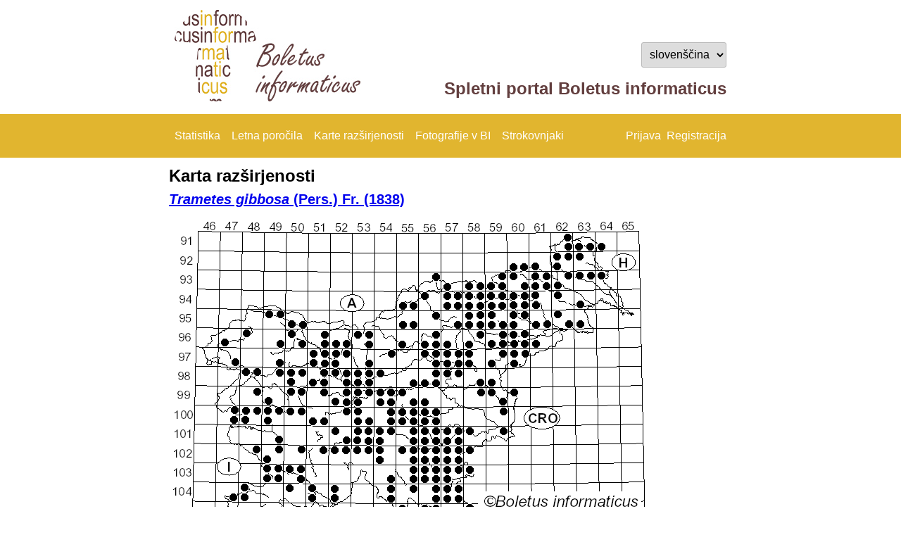

--- FILE ---
content_type: text/html; charset=utf-8
request_url: https://boletusinformaticus.si/sre_karta.aspx?idorg=ae62f76b-d420-4ca3-82f3-47ffbbae397a
body_size: 21517
content:


<!DOCTYPE html>

<html style="width:100%;padding:0px 0px 0px 0px; margin: 0px 0px 0px 0px;overflow-y:visible;" lang="sl">
<head><title>
	Boletus informaticus
</title><link rel="stylesheet" href="stili.css?v4=v4" /><link rel="Shortcut Icon" href="/slike/bi_icon32.png" />
    <script src="Scripts/jquery-3.1.1.js"></script>
    

    <script type="text/javascript">
        function DisableEnterPostback(event) {
            var target = event.target || event.srcElement;
            if (target.nodeName.toLowerCase() == "input" && target.getAttribute("type").toLowerCase() == "submit") { return true; };
            if (target.nodeName.toLowerCase() == "textarea") { return true; };
            return (event.keyCode != 13);
        }

        function m_alert(s) {
            if (s == null) return;
            if (s == "") return;
            document.getElementById("d_alert").style.display = "block";
            document.getElementById("d_alert_message").innerHTML = s;
        }

        var confirm_interval_id;
        function m_confirm(e, s, a) {
            document.getElementById("d_confirm").style.display = "block";
            document.getElementById("d_confirm_message").innerHTML = s;
            confirm_interval_id = window.setInterval(function () {
                var dr = document.getElementById("d_confirm_ret");
                if (dr == null) { return; };
                if (dr.value == "1") {
                    window.clearInterval(confirm_interval_id);
                    dr.value = "";
                    var aa = "m_confirm";
                    if (a != null) aa = aa.concat("|", a.substring(a.lastIndexOf("_")+1));
                    __doPostBack(e, aa);
                    return true;
                };
                if (dr.value == "0") {
                    window.clearInterval(confirm_interval_id);
                    dr.value = "";
                    return false;
                };
            }, 100);
        }
    </script>
</head>
<body style="width:100%;padding:0px 0px 0px 0px; margin: 0px 0px 0px 0px; overflow-y: auto; z-index:1800;">
    <form method="post" action="./sre_karta.aspx?idorg=ae62f76b-d420-4ca3-82f3-47ffbbae397a" onsubmit="javascript:return WebForm_OnSubmit();" id="formMain" autocomplete="off" style="padding:0px 0px 0px 0px; margin: 0px 0px 0px 0px;width:100%;overflow-y:visible;">
<div class="aspNetHidden">
<input type="hidden" name="__EVENTTARGET" id="__EVENTTARGET" value="" />
<input type="hidden" name="__EVENTARGUMENT" id="__EVENTARGUMENT" value="" />
<input type="hidden" name="__LASTFOCUS" id="__LASTFOCUS" value="" />
<input type="hidden" name="__VIEWSTATE" id="__VIEWSTATE" value="RxPIN0Wt7P1ipJj063xOFhK5r0qyfJld/bHM5YuWWe2RE1FA7BbBxYvQQ3/SYWbSmEiNOAKLEzMDJOXsuzYRiYPqfavX1USMN+oH8BuUyF9g1KJ82Hz2FKyujDz6VddOxGIa0Z7dzWDe9II4emfCHR6a/dxPin7dcaZns/3P+konR2C7Z6ee6B9qXFu0nNmZVOZdaJ4OvqvGW9EpNvh+ZrL6gPV+5DX7ChFmk9H3gjUPHIkjNNJuCrFQx6W9QkIMWsStVvKklv1fDON44HPNzf2wzN4MZjT7DVeB/PjUF2E4y3O0+7+sEyTc4z/xwD8hEasvW6rQhJ+Zp+Yd21vGImMD2S7HoMeFjH+rNpevtvlIGeWqNQ3/RWREzQLabf49TZPTjJXsrklHUpowqfXOTyYxMPIAF63fygRV7XfmnYWitr/IQqoYUOnfwsrzAOma2JSl5atTvX6yuc2mjFcuF73MBb4CiKIo8II4+WxGDNhTj3guKpHbfQ3FLGo5wawfK10RAv+sn8QQz6K0fZqPAuPcbWr6aeSO8n2mabXvpQc/[base64]/JqrXHg61vgxZcYJmLOF7Fcn5kOZrmDb9BvvSg67DgbhpsS6I7CG6sWInsdAQzsQ0/Jsv79gxVcs3U5iPOatiBdvRBBjxkkapjbkGwaSj2VpUp2cs4YBZG0pwUrdj9qP9SKjs5M4F694DZdN3HXdzSpTTh7cNyPsypTid92+BpLBekqtoF5DO3wj4ko7FObOlNSoPCPg0OrBIw2R/zts4il5HDHZcxcW1fRo9r/[base64]/eE/gtyocRFm7Q59CIO9c2xxUK614L2O3M/NLCRVKIOPeXqa2SqPN9vwlz8MoNyCKsuWPxvv5bI1z3Q2Xv360vSdCpasCDtro+ytoB2R2P6lios4T7OGeUlmGBLA+kIrZ8e5un+mKmzNw4U6I7jorduxzDm1YWJb96FSsQz6xRVuNZevP4Xo66KCHKwRLmE5N12+HNiIH9cA2JkpoNec1v/VaUVdycVvjJcuL+7ghHjIcB590R4vskTBoUwiOO/[base64]/QMXOt2amxpPNEtp24GoFudl4EdRVD6YpSYkX8xPTslnFrEtkmDYVaV+RCT6vvl8T/SSpCJPfUzgYCT/5T0uy3ae3zohlZesdzjxKT/cMu86VBT92p1TRKn849nyN/PWVk1Ly8Z6Noi0qsj0+n8YZZXW/WVEWD+Pg3inOzL/[base64]/crE6AEfXxZnbil5DY/H1FkROFctoR4vw+UajD+NMFIHzvwdfabhcyVe0IRwH29z8L0I3r2zQEYhY8W3yAVOP6VdnaZ5VPsUSSfpijuy1gsrKPhzSBoSkpXJG6dY96sHN/1pSDJLQJQ/GN3E+sqMHJ5ALlD9ea6T8U0s50sHvpD2wl5V8hGHGsphcmNq2p3NIlWGYflSfkLNq3h2ev+7/ge3eLDMPqjek3pm9Jlf3j/Udt6DjxUkwK4rRwaU4Hvt2dJy/KiFRU+8wWnUUe2upOj3IfuroRzJziJRgFauORjdqQpFM/aUSaRPZ9pvefvsW1cWDCSGXm4a+AOfo6Es0yqbQS/PyxiB6Wkg5AwjRjVc99MBIHINEj6l23STSp0Woy2PFmsddprI2Mv0jXilSKRK1eRaHqzx9QQ+6bSSIvV9byq9PxdTYWuzaKwbZG1m9umqtY5yKAZ7PFRO40rQXeDeYjf+unWh2Jk8WC4YfdbPzQ3LcyxY4KHYHiHe/R2nNcaiCiV1+DQLEVekyA3/E3rrI7xvP9X7+qfXVfiYNLy5UJOjWy8ZJZh4Ko6FIyP8lzxihGbjUFi0YyNj+IrnRb4d1j4JwS5IEZ/dmZtry1J7bScvy6/xLFhjI0VNp/gtqtyH/olLJzCzH3yqJEyssTj20AHDg1nDXOQqVykb2+yWOwwgNRmEJWqZwIBlwbFYm8gxpnaw0ixsJpWJPlriz9TnsApWGvXPLEae1mN270h9T/f+tSUtBK5JshtIxItOslqddYms6D6/zUVB5D6DRVa57wYtg4NDTpb8fbAAPukE3KOfiFviZzd0ujkFx83iDxOVhrTMjcv0PFlktQg9LJM3fdl8Ke40tKY5Q7o/kLY5WZHcUuz8ZOj9PDuItZF9y/+QgL7rMGDzen3ejWGdoWfyUBaV75G9wtpjeXBCH5r+tJdqjAJkGeyLYOcSVWAkoBqPuLKnMiZekrb1gHybTep/crlmdpLsFRdWUBtDBlNiGNiHepGHhs3mPcq/YxPEW0PkDoKI/[base64]/ZsDfrmFj/f16/YVmhYe8m8OxrE7jzjI7XbtXdiVIY826A5pd1HmxxTNHKEER+23AzuO8qrxSq1YAQ3HbFhPf5H0axoeYuSPvkwqvwROxpoRYA3EOR2O7verz485P35ew6chm05x5xSRdgbZDYVRo3+YOSIemgOFKF8urTmu462rxxPAbBVax6c6O16YXQ9195AUtmVFmfTPk9u/DJmk6RiQQdUsge/pYZo8jNB8VUpndQv6QrsTPz6AjLUuGZyahvO1UYB5u45yB63yL3TUbn2SilBKVJhGJtDLBXNl7mWo4tjpr0AmKCuRuSf1iG9tfhFrvFcxRd2LZyPWmw3GaGG2bLjKltThwTwQcXzvf7Mi3o08oviyGdg2KnLERFZo87YJnKjx9FIxuuglHxS7lrj6dv9sScjf/eiaPnNTj0RhS+4tLIwLnnPum5p/1Jfsysy25RXJm+7gQm1L/5rBAtYrVjK9dbfLrz7fhUOqwj9nDID4RRl3UAmcPG4njkWy3a6BeXJdfVL81z7cWJTnEQRJm6SQIo0M14drA+ACGPJObcneif+6Z7hIAznNvfZS/M0L8BqfWR/VfYMjq4Vk0tFoanooQs1q7jWxvjlS24ThEI7f1ovqBxndpzqKLg4RTqTMdwsUpyZi4AuxJ+B91/Q2+M8xwor15wOOuFibquB2EwlZN2DIEvg3hlYc1eBrS2vCFyt3duiJBCo4kx3Izdm3xVqu4qIVkt9/BdMj6qZp0Cln6XrR/CrFUdGPj2Gp6/9vuH7upHWNkzgG0tIxqrA365fWDVpo9ynF7pvQFRthZ9lh3jgAUeUR0l4hfSOBRHzcI17ShDPvKDfm+69B1pGkMTifR1kQwhCM3624waTMxAFLkASS7Zv3nPEayVO4KJVUoNV/4Gpq8Wu3SpFaAy43kDGoCAXQSR1cPuxx1oPTocKHnRnJbWzknpxIUgQ4zf11h9tabUBILgydT5LXeilwMd8L5BxVmI+mlAgGQBSriRoC04suGeU7jCerAYbcw7FGuEkNISvdDkWSkusVakkf9OM49aNH5awAXqZEGW7y7dVcyFsJ/0cBfjwm2z+1uxAkd/ex/F59S2/T/ervDW6MLZlyTL//q0PHvP2672BY6hbPT2vubnclS9FldS/7IITL3hLXRRqPHM5CQBQ+5EuNH5Fw2YGif+pMk5iJp2qx4xdGuleUbgwlKF4Mmu6fPgaJr5XDFdxbuatppur8NSS6X7gUyK6AbfLfhQf7JdVROCSbu6VY0LntHDdJy6mSoaaYh+w+92a9zTcR8iv+oXcGAp/I0A8nnG6iNFRDXAJz42Z70MfOnEBbJt0KkP4r5Ei65a4H7gfLz0rYm8VAGNCJdvefymEAxrJk+ZikodYX72hoH3i7BVwCelLS2tnYwZDainllKCzaEWeV0w8sHDYK1fBjFgiGpqh+osAP400lJflRbtjqV" />
</div>

<script type="text/javascript">
//<![CDATA[
var theForm = document.forms['formMain'];
if (!theForm) {
    theForm = document.formMain;
}
function __doPostBack(eventTarget, eventArgument) {
    if (!theForm.onsubmit || (theForm.onsubmit() != false)) {
        theForm.__EVENTTARGET.value = eventTarget;
        theForm.__EVENTARGUMENT.value = eventArgument;
        theForm.submit();
    }
}
//]]>
</script>


<script src="/WebResource.axd?d=pynGkmcFUV13He1Qd6_TZEPJLeDUGmsrBs1Gh0fViznDkW6Yse_MlpI-y88L3LxgDAJfdLp4CFe86zMW5DOKJw2&amp;t=638901598312636832" type="text/javascript"></script>

<script type="text/javascript">window.jezik_decsep = ",";</script>
<script src="/ScriptResource.axd?d=nv7asgRUU0tRmHNR2D6t1NGL6A1cp-j8oeja7CVof-BjLGPxxpbL7Yxxap1vgOcQnJ_zCBhJud1GhbevnIqPr5csa9SuE3cOFSPSd1dqsOUh24RdeTEEP5xVuc0Xllv-55h6K0EtAOE3FUzjCKqIFw2&amp;t=40d12516" type="text/javascript"></script>
<script src="/ScriptResource.axd?d=NJmAwtEo3Ipnlaxl6CMhvvI2xZ1ag_n1kTTNlBLN_KO-_y1d76HRF2TrcdIgXU2APDChs3LY0HTRy6p6h1qPYfmbqAXPGgpecrgS8I7VHx0ODPa7r8wH1QH6DRn8DYb_qr4xxO3oAS864la7zvGpk__csu6opRQdN6v14DMPcTw1&amp;t=345ad968" type="text/javascript"></script>
<script src="/ScriptResource.axd?d=dwY9oWetJoJoVpgL6Zq8OKezz8BzgXNXX2bhtXybTxJyqccgSl3P-f3aS24feDeFF4IGqO30ooep0RmJojUDFfYSpxtY1oq3oR6pI8klQgLKlUPQmLCN8b2XUfe2CNpAZKNE07r5cerZiGksqOW9gmBGkAmDe2JoUxrqrsPSfhQ1&amp;t=345ad968" type="text/javascript"></script>
<script src="Scripts/jquery-3.5.1.min.js" type="text/javascript"></script>
<script src="/ScriptResource.axd?d=Xz2vUBiw-iW_eTyhK3lS4Qrlbv96t-vxSx5RsHPPOvIhCY7eDkhyWaLH3TrZj5bmf3Tb03LFDvO9PnvnkptgaLshlD812emuki7CsnSGCYN1vs869XHZaRkQpcRwJwKErg9fSx-E5x686j8csxuBORuhbWWOWo2bezvw6ktvUTU1&amp;t=345ad968" type="text/javascript"></script>
<script type="text/javascript">
//<![CDATA[
function WebForm_OnSubmit() {
if (typeof(ValidatorOnSubmit) == "function" && ValidatorOnSubmit() == false) return false;
return true;
}
//]]>
</script>

<div class="aspNetHidden">

	<input type="hidden" name="__VIEWSTATEGENERATOR" id="__VIEWSTATEGENERATOR" value="E46E61AC" />
	<input type="hidden" name="__SCROLLPOSITIONX" id="__SCROLLPOSITIONX" value="0" />
	<input type="hidden" name="__SCROLLPOSITIONY" id="__SCROLLPOSITIONY" value="0" />
	<input type="hidden" name="__EVENTVALIDATION" id="__EVENTVALIDATION" value="[base64]/3iG7VEfkc6qtaQoWGhDDB6lTWOd/Y5rRga3yry4tVF3lqu2g/5ajM5768GNHqJ2rlCBR7K+uqt8uWGTyE5FSqs1z4kSKydecry+0080TXwkMedDBLKWz99gdQGnPG662EiU9wzwQ9keUO5eLBXZTXlLFBZMinA1u6wndYBiVHFC+OBjaFASejsKwOeI44mgyX5XbcDBhDchaeOAd7q2WXW1RCue8OOa8oKejmgX/R/0GMfHJlrnfOQlELB2VtxA86Px57UpvxppVkLlIrOeKBmXMw9SgblGMrFmPdpzcRQ8glSKK7eeYNH0HCa3RI+c0+VYfox28S3yiF570ivlnXkME9EvfkgSbzbKl83KutkZ+gM12i3cBGrx0FzU+PhdeB+ug2WBO7ax14FZYWhe6/wGhnPVLhUPrOeDNbP200taJamcx6ZQ9nJM+OmWNU0p+lK/[base64]/[base64]/JuGZxO2HxGPm2cqxovNLV+iTNjPrzuDwO9G9OLI4fi+/JQe2DmGhEwsez0wDL+rRMpI0OUvw4n40Wu+bHWBL59xabWgeAHDHUCTkq/tLEzGjf3zGvaAdW4onwbAveJ+ezCxTrasiChoSvLOzh7t0VE5rZC/DmQe/vJNuTikT98GSU08hC4GQ7WZTlGeWJKKM8p/wBuMnhJknYr5h9p4LnsDbn7x1Pb9IHmZB8uPT/gTm4RSnY1ORAPL5kvBLIGxQAgErKWznsv/uBBQsk7lUJXi9oWqFJ3MlzzzfmHMu1Yq84+gTO7g10ggWOn5l9bXoVHFqa3cSCMqWetSjMC4oVCqFWosGiqiiamca4cDOvbOPnnlSgHlu6iCJoCZOM+Z04M+NwhMAg1+/HFpaWP01PnXdqtXg6BO5pmM7VjehCyd5rk3WwpZ4tHLNMuqtVbWjTma0YwCYmi7yEbe5p7tXO6XQ4c1Y1SINDseyPXMLkXLDfuCUYY6EUv27f4iKjqkenQGpRsn9voqjf1nMD5XKVpocx4ULgBoBW1yI8nGc21BhLoCUrzvs/HkYhX7WavkNCG4IfGRR9Dx98f70TvhFGCuhqlSZhocWF20PpSH5qg9K2J04EaNfgv1BN99X9WsQ6BwflRBXGDns3L5puJ5T5G7UZyx/4zbmw+Ei6CVWxE1JZKVGOQPnUQQT58mNzAuG+7raRsTHlVz31m4d4I6itMgotqL6bHJ68zGKHgM1sVjKLxv6+oqRXDuHRrLxs9JUruHN7Nde9SVS+gxRbMhUwchllyYJFZDXkE4rjt3I9Zm1NeUiRZvx6ihGU32Dq1GrF9W74FqW5xFti9inO9qqCq/Ovt3x2pfHZHzWDp0QiplyVvG9K2ekBIVeP00SxaHIlc6IsJGQOMzlCl8sFhTl0UTY14WtgQnfICqic+byn85CJBNpp8IkUnHpTt92688gAAQaOuCrnrzkAAgu5sqh2RILuuniznA6qoAMPBl9M+a/UrKYp+8nIbf5e0g5rzX8//+mm4BZ4n1tWmARYMk+acC+l9wUoQF2kqxIr8TkvoCilUGVSx2s2rv3rxc/0piEfNcv67TsGBqgdayZxnJVz/U4mzMm0O4/jVovqvuatKbetm58UT3d3HJQB5/oFpfJIwWi87yzbsxtr/t0mwucrh2hVUkpy/s+kXwkA8dfVd6XZ6RgVQfXUSJRyAFFswf1blWgICGlP/Y8kDizKjQFKY7d0/0k/Vy/cYWX8HiLSOY/MXDj0X9aMW1ODFBU/AO4RnnMwtvFF/hDW2kKuQLTW7MdLWOrCrhMdbLLFMz13zs1SMzrokZ2+jRG69AS9LzMI0c+bE/gx6bfk7o2NKT6GwycalF+tdz1kkxpYH+r05Au6mD0x4GJuh8J5sDoHoSlLCcHToMQmcvAEffFH9VCLHgNMsQ/[base64]/8xtBTTxxUKncvI1rwI/PpTKv+CxN3t+cs1vFqQrKk9nVuAlsUgAo9l8znRZBTCJw56OWNgQeDCGowjL6kIRemRcCBx0c/ysnPuudV+n8h+vsQ15kU9o9bq5+xuMzT2+qbAgTM5/FeHrQCWgOQSlHP4n2hdlr2Q2+twCfTE7rHlmb1J07sEwG3M/IHgg/lGjyGEzLB/VLPmJmIQvwGsi0BgGIKGLwm8u4nDRVL5yt4kyoeSsmw8Bg2lmWkfqloTB5vJfBYPrNzv0CXb+9d5GIjdAwZTmKnfoOUj0EyGq5lIFscIdS0sLw/Gp8BbIZ7/v3y98bSDURIRABd0qDjqNERCH/+BF5FZCkNnz8WchYW308SfC3lZ3z2wkymHBGV9qwU33kOgsJv697yjwmJJOeQJO38PUU5tsL/jBszNgHwpyUyBgnTFA9cUQ6FuevXmBLiaKKizujlXRMc6VwIUWOix/FGvwnV62HTvVVhwsbYU9IodHt+l0dzOLRCMr1Ijz7WmrlimzizOZFojm0cCEG6R62WQk18EwvQzpsb2SoUHnRK59OR2zhOI3SIwcHa4Mhg9LpZf1NraMfvXegIFr9lZk1Qu2rU4d/r90MKf0rQo6msr776rdc7qmYF1rgaDgnjAvPmnwBXEGrtIaqCcorQSyvCG/lMgR/Hwee0/CylE+IstIxlQaTX8RXwvYu5D/eqGodG0T5UvVAH9E2JDxXQHTaLNK1/eccO7k6/ps1DmMrR2/d1mrfSjo8ZMiWqywVJnxEC0+utDDLR2xVdQiRMlwN0bamt+Lw0vKh4aoceuMNyVG7L9RTDT6VpMFOIYz78eD8Wo2804zjW0GFHfQV4IJIV1296lnwpdSCL+6yopMWEkax8i88Q2XnB+bGU2cjHCN29kWE03Mf+k7gcFSLd/fep2rAgJVlKXHBHX4372crS9H+OSwM9Buu9et4i7qdlfWCvxaBTKCsFDIb+tgWbh9dVWdmizT1gfNXIyJOrrZEVrPE4J9WrniI7zGh8QeTf6dD4DFwPRtVa8jv1t5tml+jQPhUIe//pUA7vZqOhXECU38/mOyaaO1lOyVmLjbF6Gizo8f38Dq9wKcm+ViYh1MQPG7XbG4H83pvghfrJvjj9jcN+i7wPvuBDXoXI4sCB8OWD5QMfSvT48svC/PmQoqE/woyMuuKv4ylUU2ae1a48siEzrmdxqiQCU9TU/aBz/f1M3vFbXsQHgER9mzZAkL8WIki5LGYr7uHE3o20g+75RVGOwgiFrcXR+rW5E8mpU2Y73gtVDv6XVnnAy3pbBhd/s1hiEt1mMYB3fTUFtgflVjkJlixHaM34PGPN7g4WjELXil+roXZCmYJAeMZFamcQISz/Qg03w9xeXq/CmQJLc7uOr3oqOjLP1tJRU/b5x/RAUsrXIDET36D8kRT6k+q4Dh7Ua+B5UQuqP1rV0KTjV1La19ReDKi36pIEJtSKzDZKFF+uhccwVhikZUKPYmDy5qdTPDdcrPP1p2QS3/RKzMltl0hNh9Si8VZgyXiJfSq8e7m5dPerfHRFEIpPCJg0r2WyieHICH1cK/7TU3krU9W3Dg4dILp5Sv8WuaSGqSdOl5jXhp4j/[base64]/NCbaBx9e3QXO2SXUAdeq5jsOwnRp0EV5Pc6Djq5jqZN1VeePB0Dk5n9hHR89KJmLmmmLCD6J21MjcwJ//SAjwhfTbYQD9LU73xW1levHVeP/6mMFlgC6ruWijEjJ/d3fSJ/vktmv5B7QWFkpL7JvuG7bpzDywO06JClIsUSb/gIfiX+MA9/t4+lO7YxLJt1hgvLfl0kJ9jgPzhgd00zl+VWQ918yHtHbG2zE2o/jzWVSBgWI5TBpXOO98FVnfFkh5a6ekvpJK0LGUiCSA+syJ34ETtj98BOZNfYmoTwuTrgzo7RHvuxoXMpllsdi7xrxDA37eOv7iLigiAHNklmUKtuMTtV8hv3URbWkWMCq3/qFIctfVaAILKTh646iIQiyJW8JEHdFKxkrgVF+EZ3CDuzgnuNP6+SBBXOcmmiRsKwo7B6ERPO0angA1A6LbN0R/cLF8xh7IJuF93T/Cjl1FciISZVvLGLBC2YmQGo2GKivUROcnvDEBazdFnNGQ/roeHUPhUCD8oOztCXro3+KbUGOPAF2YxHhYQRjAtcz/F4VF3nf3vAYzm+3dXExkmuJa2+y2Gds0Myho8CJkrgOyDvIpF8IETL0OtMNfOvZY/+5eNG4fgS4KFemWtPX938ZjSbhEDfFGY/HKVH11pIq8SBqQ7iRRSfAAgBYDiNbQvs6+VRlJ+217ld+cDQvDbbpJNPAKBRevyOElOLbg5Z2BJSvKlvDCFKIxHkb18hxHWm+ATLmgKe/[base64]/OYktItfzl8ZHVh4Jf92scSsP5cXDfxMqCiBsOWDFevzgnoVuw7YHPg+kOZlKs673kGXJcv88LQG2FLEukbePECTexlk+yHclbcDXtoJN2SrunxL8CkUuXO6d41rlFHITSaHZ2rXVgXX+fhvzOFaBgU4OalF93LGPcVp0Pup+e/Rj4yA34QmhzBYAjHbbf1pnlq8HJXAFUyt2sS21aLRNNTRdZTp18oIjmt5uwRbzQ9jI/TTLywyESbKJxt3VT+1F6r2tYhRqnpgD/xatGaXpFSVDNxkGvD2WIuq1LxKQxpGSBp8NASSWwdzo7xCSOuR74C9mNa3mmx17jPQZGHu4I2ZTF86Aa+x47msRrX2kKw/FHa3+acfrvQxPcRBf8+i4EglLAYxcahKrV8R0kLIMgcCNPPNmqS4GTfilSdkFE8fGOx32CHlwEKoDheECKx+EJ7HP2t0bRmBTsrKpltg7vAfBkhXBrvhPvloA+GoTMQhsO+rHI/ZdDNFenECcuXP8exJaJS/ni302PJ5GVYAcS7nD/2NyGjnnxAXNKEbKD7ZXoIZWgoefgI5YHMMzD97KstHQwJ0/HQs2pGXBE9Cse+onNn5QW61fuWUmiyeelBxV8rr599wqE8Xiku1sRBmVZg7ZCaAwk96NTBorzgESomuF2HdNwNPE10ja0Jgd2ZX3k/hmMD8Qle/r9x2moBaSckQss+9AmikoSBDiq2dLilJT5WA3G1frrxmNkUEx+Uyk/TBiehvw8zB63ClgbxpQ0XbOyelaNscRM9ooSHGJsz8Dltw2G5ESaAPfPSmFlW5UvzlA5d5sM9gcdKP7aiWX6RHI7iUMGUpPzmmzox9J2+1HBV/80mGy63TxYl/IUfwajwsPdXy/p0ab78YkV3Fjpr/d1xWZZcvZlbCMGsgY+wLAnxFgBSAFwn4ZZ4uHkVI5n3C/E7YPsP+" />
</div>
        <script type="text/javascript">
//<![CDATA[
Sys.WebForms.PageRequestManager._initialize('ctl00$ScriptManager1', 'formMain', [], [], [], 90, 'ctl00');
//]]>
</script>

        <span id="TimerMaster" style="visibility:hidden;display:none;"></span>
        <script type="text/javascript">
            var prm = Sys.WebForms.PageRequestManager.getInstance();
            prm.add_initializeRequest(InitializeRequest);
        
            function InitializeRequest(sender, args) {
                if (prm.get_isInAsyncPostBack()) {
                    args.set_cancel(true);
                }
            }

            function AbortPostBack() {
                if (prm.get_isInAsyncPostBack()) {
                    prm.abortPostBack();
                }
            }
        </script>

        

        <div id="d_alert" style="position:fixed; top:0px; left:0px; width:100%; height:100%; background-color:rgba(185, 185, 185, 0.80); z-index: 1000; display: none;">
            <div class="box_modal">
                <img src="slike/attention32.png" alt="Opozorilo" />
                <p id="d_alert_message"></p>
                <input type="button" value='OK' onclick="document.getElementById('d_alert').style.display = 'none'" />
            </div>
        </div>

        <div id="d_confirm" style="position:fixed; top:0px; left:0px; width:100%; height:100%; background-color:rgba(185, 185, 185, 0.80); z-index: 1000; display: none;">
            <div class="box_modal">
                <img src="slike/question32.png" alt="Vprašanje?" />
                <p id="d_confirm_message"></p>
                <input type="button" value='Da' onclick="document.getElementById('d_confirm').style.display = 'none'; document.getElementById('d_confirm_ret').value = '1';" />
                &nbsp;<input type="button" value='Ne' onclick="document.getElementById('d_confirm').style.display = 'none'; document.getElementById('d_confirm_ret').value = '0';" />
                <input id="d_confirm_ret" type="hidden" value="" />
            </div>
        </div>

        <div style="text-align:center;padding-top:12px;">
            <table border="0" class="telo">
                <tr>
                    <td style="text-align:left;">
                        <a href="start.aspx">
                            <img alt="logo_projekt" src="slike/logo_glava.jpg" />
                        </a>
                    </td>
                    <td style="text-align:right; vertical-align: bottom;">
                        <p style="vertical-align: top;">
                            <select name="ctl00$ddJezik" onchange="javascript:setTimeout(&#39;__doPostBack(\&#39;ctl00$ddJezik\&#39;,\&#39;\&#39;)&#39;, 0)" id="ddJezik">
	<option value="en-GB">English</option>
	<option selected="selected" value="sl-SI">slovenščina</option>

</select>
                        </p>
                        <h1 style="color: #623e3e;">Spletni portal Boletus informaticus   </h1>
                    </td>
                </tr>
            </table>
        </div>
        <div class="noga sticky" style="margin-bottom:12px;">
            <table border="0" class="telo">
                <tr>
                    <td class="td_autofit">
                        <a href="stat_vnos.aspx">Statistika</a>
                    </td>
                    <td class="td_autofit">
                        <a href="letna_porocila.aspx">Letna poročila</a>
                    </td>
                    <td class="td_autofit">
                        <a href="sre_seznam.aspx">Karte razširjenosti</a>
                    </td>
                    <td class="td_autofit">
                        <a href="foto_iskanje.aspx">Fotografije v BI</a>
                    </td>
                    <td class="td_autofit">
                        <a href="skrbnik.aspx">Strokovnjaki</a>
                    </td>
                    <td>&nbsp;</td>
                    <td style="text-align: right; white-space:nowrap; width: 1px;">
                        &nbsp;<a href="prijava.aspx">Prijava</a>&nbsp;&nbsp;<a href="registracija.aspx">Registracija</a>
                    </td>
                </tr>
            </table>
        </div>
        <div style="padding:0px 0px 0px 0px;margin-top:12px; margin-left:6px; margin-right:6px;">
                
    <div class="telo">
        <h1>Karta razširjenosti</h1>
        <h2><a href='org_javno.aspx?idorg=ae62f76b-d420-4ca3-82f3-47ffbbae397a' target='_blank'><i>Trametes gibbosa</i> (Pers.) Fr. (1838)</a></h2><p><a href="sre_karta.ashx?sessionid=d6991c8a-84bd-47f0-97b3-03037b4bdfd8&idorg=ae62f76b-d420-4ca3-82f3-47ffbbae397a&vp=1,2,3,4,5,6,7,8,20,21,&od=1500&do=2026&width=2000" target="_blank"><img src="sre_karta.ashx?sessionid=8abfa64a-afca-4f10-9783-ef2fe6525de3&idorg=ae62f76b-d420-4ca3-82f3-47ffbbae397a&vp=1,2,3,4,5,6,7,8,20,21,&od=1500&do=2026" alt="<i>Trametes gibbosa</i> (Pers.) Fr. (1838)" /></a></p><p>Citiranje: Boh A., Mitja N., Šparl L., Novak M., Poler A., Šerod S., Vrščaj D., Slavko Š., Arzenšek B., Erjavc Š., Ujčič M., Hrovatič M., Šuštar Č., Piltaver A., Darko Hajnšek in Slavko Šerod -., Tortić M., Seljak G., Hasanagić S., A.Poler S., Ana I., Ivanovič A., Stanič I., Kavčič Z., Voss W., Čebulec M., Apostolides K., Hudoklin Šimaga V., Kaiser S., Tomažin T., Zupan E., Došler B., člani G., Fink A., Kočjaž J., Dobrotič B., Ambrožič R., Kosec J., Kralj L., Mitja Novak B., Seršen J., Oblak V., Malovrh B., Ladišič V., Kaiser, Kosec, Piltaver, Ujčič -., Šmauc A., Tratnik V., Trnkoczy A., Anton P., Arzenšek B., Soklič A. -., Bertosi M., člani GD Maribor -., člani GD Novo mesto -., Ferčič I., Gergič B., Kogoj P., Ivanovič, Koncilja, Ogris -., Jelen Šajn V., Bizjak T., člani GD Gorje -., Člani D., Dobrotič, Šerod -., Dolenc A., Bagar F., Arko J., Bračko B., Veronika Tratnik, Mitko Novak, Ištvan Pajor, Marinka Livk, Sonja Hostar Felc, Diana Govekar G., Ujčič, K., Tomažin A., Žunko M., Vrhovec B., Krajnc J., Oto Z., Poler, Kavrečič, Ujčič, Jelen Šajn, Šerod, Jesenko -., Pušnik D., Rot B., Sadikiović D., Pesjak S., Novak, Šuštar, Tratnik -., Novljan M., Slivnjak Božidar S., Šerod, Hajnšek, Vučko  -., Logar R., Kovač A., Kovačič T., Kavrečič B., Malovrh, Ivanovič, Boh, Rot, Pilt -., Mednarodno srečanje mikologov Pokljuka 2021 -., Miha Hrovatič M., Mihelič P., Močnik J., Moser M., Vrhovnik F., vsi udeleženci srečanja Kozje 2008 -., Vučko T., Žunko Mihela -  H., Tomažin2 T., T.Dejak M., Tomažič A., Velikonja P., Tratnjak G., Tratnik B., Calvero Carvera S., Č.Šuštar M., - M., Anton Soklič, Bojan Arzenšek, Katarina Apostolides, Danilo Sikošek A., Arko B., Anja, Bojan R., Anton Mandelc, Jernej Gradišnik S., Dolenc F., Debenjak J., DG Štorovke Šentrumar Hočevje G., Dijak T., Člani društev Štorovke-Šentrumar in Novo mesto P., Člani  G., Jelen-Šajn V., Jernej  G., Jernej Gradišnik A., Jože Kočjaž S., Ivanovič, Š., Javornik J., Konda I., Koprek F., Kaiser, kosec, Piltaver U., Godina D., Hočevar R., Hohler J., Holnthaner N., Člani GD Semič in N., Eva Zupan, Mitja Novak, Črt Šuštar, Katarina Apostolides -., Frančeškin M., Frank J., GD Štorovke Šentrumar, GD Novo mesto P. 2026. Karta razširjenosti za <i>Trametes gibbosa</i>. Podatkovna zbirka gliv Slovenije <i>Boletus informaticus.</i>, Ogris N. (ur.) (16.01.2026)</p><p><a href="foto_iskanje.aspx?org_naziv=Trametes gibbosa" target="_blank">Fotografije vrste</a></p>

        <h2>Filter</h2>
        
        

        <table border="0">
            <tr>
                <td>
                    <label>Vrsta podatka</label>
                </td>
                <td>
                    <select size="4" name="ctl00$telo$lVrstaPodatka" multiple="multiple" id="telo_lVrstaPodatka" style="height:100px;">
	<option selected="selected" value="1">Fotografski posnetek, slika, risba</option>
	<option selected="selected" value="2">Po spominu</option>
	<option selected="selected" value="3">Ustni podatek</option>
	<option selected="selected" value="4">Zapiski, tipkopis</option>
	<option selected="selected" value="5">Seznam z ekskurzije</option>
	<option selected="selected" value="6">Seznam z razstave</option>
	<option selected="selected" value="7">Objavljeno delo, iz literature</option>
	<option selected="selected" value="8">Zbirka</option>
	<option selected="selected" value="20">Mobilna aplikacija</option>
	<option selected="selected" value="21">Spletna aplikacija</option>

</select>
                </td>
            </tr>
            <tr>
                <td>
                    <label>Leto od</label>
                </td>
                <td>
                    <select name="ctl00$telo$letood" id="telo_letood">
	<option selected="selected" value="1500">1500</option>
	<option value="1590">1590</option>
	<option value="1599">1599</option>
	<option value="1753">1753</option>
	<option value="1772">1772</option>
	<option value="1800">1800</option>
	<option value="1824">1824</option>
	<option value="1861">1861</option>
	<option value="1865">1865</option>
	<option value="1867">1867</option>
	<option value="1876">1876</option>
	<option value="1877">1877</option>
	<option value="1878">1878</option>
	<option value="1879">1879</option>
	<option value="1880">1880</option>
	<option value="1881">1881</option>
	<option value="1882">1882</option>
	<option value="1883">1883</option>
	<option value="1884">1884</option>
	<option value="1885">1885</option>
	<option value="1886">1886</option>
	<option value="1887">1887</option>
	<option value="1888">1888</option>
	<option value="1889">1889</option>
	<option value="1890">1890</option>
	<option value="1891">1891</option>
	<option value="1892">1892</option>
	<option value="1893">1893</option>
	<option value="1894">1894</option>
	<option value="1897">1897</option>
	<option value="1898">1898</option>
	<option value="1899">1899</option>
	<option value="1900">1900</option>
	<option value="1902">1902</option>
	<option value="1903">1903</option>
	<option value="1904">1904</option>
	<option value="1905">1905</option>
	<option value="1908">1908</option>
	<option value="1909">1909</option>
	<option value="1910">1910</option>
	<option value="1911">1911</option>
	<option value="1912">1912</option>
	<option value="1913">1913</option>
	<option value="1914">1914</option>
	<option value="1915">1915</option>
	<option value="1916">1916</option>
	<option value="1917">1917</option>
	<option value="1918">1918</option>
	<option value="1919">1919</option>
	<option value="1920">1920</option>
	<option value="1921">1921</option>
	<option value="1922">1922</option>
	<option value="1923">1923</option>
	<option value="1924">1924</option>
	<option value="1925">1925</option>
	<option value="1926">1926</option>
	<option value="1927">1927</option>
	<option value="1928">1928</option>
	<option value="1929">1929</option>
	<option value="1930">1930</option>
	<option value="1931">1931</option>
	<option value="1932">1932</option>
	<option value="1933">1933</option>
	<option value="1934">1934</option>
	<option value="1935">1935</option>
	<option value="1936">1936</option>
	<option value="1937">1937</option>
	<option value="1938">1938</option>
	<option value="1939">1939</option>
	<option value="1940">1940</option>
	<option value="1941">1941</option>
	<option value="1942">1942</option>
	<option value="1943">1943</option>
	<option value="1946">1946</option>
	<option value="1947">1947</option>
	<option value="1948">1948</option>
	<option value="1950">1950</option>
	<option value="1952">1952</option>
	<option value="1954">1954</option>
	<option value="1955">1955</option>
	<option value="1956">1956</option>
	<option value="1957">1957</option>
	<option value="1958">1958</option>
	<option value="1959">1959</option>
	<option value="1960">1960</option>
	<option value="1961">1961</option>
	<option value="1962">1962</option>
	<option value="1963">1963</option>
	<option value="1964">1964</option>
	<option value="1965">1965</option>
	<option value="1966">1966</option>
	<option value="1967">1967</option>
	<option value="1968">1968</option>
	<option value="1969">1969</option>
	<option value="1970">1970</option>
	<option value="1971">1971</option>
	<option value="1972">1972</option>
	<option value="1973">1973</option>
	<option value="1974">1974</option>
	<option value="1975">1975</option>
	<option value="1976">1976</option>
	<option value="1977">1977</option>
	<option value="1978">1978</option>
	<option value="1979">1979</option>
	<option value="1980">1980</option>
	<option value="1981">1981</option>
	<option value="1982">1982</option>
	<option value="1983">1983</option>
	<option value="1984">1984</option>
	<option value="1985">1985</option>
	<option value="1986">1986</option>
	<option value="1987">1987</option>
	<option value="1988">1988</option>
	<option value="1989">1989</option>
	<option value="1990">1990</option>
	<option value="1991">1991</option>
	<option value="1992">1992</option>
	<option value="1993">1993</option>
	<option value="1994">1994</option>
	<option value="1995">1995</option>
	<option value="1996">1996</option>
	<option value="1997">1997</option>
	<option value="1998">1998</option>
	<option value="1999">1999</option>
	<option value="2000">2000</option>
	<option value="2001">2001</option>
	<option value="2002">2002</option>
	<option value="2003">2003</option>
	<option value="2004">2004</option>
	<option value="2005">2005</option>
	<option value="2006">2006</option>
	<option value="2007">2007</option>
	<option value="2008">2008</option>
	<option value="2009">2009</option>
	<option value="2010">2010</option>
	<option value="2011">2011</option>
	<option value="2012">2012</option>
	<option value="2013">2013</option>
	<option value="2014">2014</option>
	<option value="2015">2015</option>
	<option value="2016">2016</option>
	<option value="2017">2017</option>
	<option value="2018">2018</option>
	<option value="2019">2019</option>
	<option value="2020">2020</option>
	<option value="2021">2021</option>
	<option value="2022">2022</option>
	<option value="2023">2023</option>
	<option value="2024">2024</option>
	<option value="2025">2025</option>
	<option value="2026">2026</option>

</select>

                    <label>do</label>
                    <select name="ctl00$telo$letodo" id="telo_letodo">
	<option value="1500">1500</option>
	<option value="1590">1590</option>
	<option value="1599">1599</option>
	<option value="1753">1753</option>
	<option value="1772">1772</option>
	<option value="1800">1800</option>
	<option value="1824">1824</option>
	<option value="1861">1861</option>
	<option value="1865">1865</option>
	<option value="1867">1867</option>
	<option value="1876">1876</option>
	<option value="1877">1877</option>
	<option value="1878">1878</option>
	<option value="1879">1879</option>
	<option value="1880">1880</option>
	<option value="1881">1881</option>
	<option value="1882">1882</option>
	<option value="1883">1883</option>
	<option value="1884">1884</option>
	<option value="1885">1885</option>
	<option value="1886">1886</option>
	<option value="1887">1887</option>
	<option value="1888">1888</option>
	<option value="1889">1889</option>
	<option value="1890">1890</option>
	<option value="1891">1891</option>
	<option value="1892">1892</option>
	<option value="1893">1893</option>
	<option value="1894">1894</option>
	<option value="1897">1897</option>
	<option value="1898">1898</option>
	<option value="1899">1899</option>
	<option value="1900">1900</option>
	<option value="1902">1902</option>
	<option value="1903">1903</option>
	<option value="1904">1904</option>
	<option value="1905">1905</option>
	<option value="1908">1908</option>
	<option value="1909">1909</option>
	<option value="1910">1910</option>
	<option value="1911">1911</option>
	<option value="1912">1912</option>
	<option value="1913">1913</option>
	<option value="1914">1914</option>
	<option value="1915">1915</option>
	<option value="1916">1916</option>
	<option value="1917">1917</option>
	<option value="1918">1918</option>
	<option value="1919">1919</option>
	<option value="1920">1920</option>
	<option value="1921">1921</option>
	<option value="1922">1922</option>
	<option value="1923">1923</option>
	<option value="1924">1924</option>
	<option value="1925">1925</option>
	<option value="1926">1926</option>
	<option value="1927">1927</option>
	<option value="1928">1928</option>
	<option value="1929">1929</option>
	<option value="1930">1930</option>
	<option value="1931">1931</option>
	<option value="1932">1932</option>
	<option value="1933">1933</option>
	<option value="1934">1934</option>
	<option value="1935">1935</option>
	<option value="1936">1936</option>
	<option value="1937">1937</option>
	<option value="1938">1938</option>
	<option value="1939">1939</option>
	<option value="1940">1940</option>
	<option value="1941">1941</option>
	<option value="1942">1942</option>
	<option value="1943">1943</option>
	<option value="1946">1946</option>
	<option value="1947">1947</option>
	<option value="1948">1948</option>
	<option value="1950">1950</option>
	<option value="1952">1952</option>
	<option value="1954">1954</option>
	<option value="1955">1955</option>
	<option value="1956">1956</option>
	<option value="1957">1957</option>
	<option value="1958">1958</option>
	<option value="1959">1959</option>
	<option value="1960">1960</option>
	<option value="1961">1961</option>
	<option value="1962">1962</option>
	<option value="1963">1963</option>
	<option value="1964">1964</option>
	<option value="1965">1965</option>
	<option value="1966">1966</option>
	<option value="1967">1967</option>
	<option value="1968">1968</option>
	<option value="1969">1969</option>
	<option value="1970">1970</option>
	<option value="1971">1971</option>
	<option value="1972">1972</option>
	<option value="1973">1973</option>
	<option value="1974">1974</option>
	<option value="1975">1975</option>
	<option value="1976">1976</option>
	<option value="1977">1977</option>
	<option value="1978">1978</option>
	<option value="1979">1979</option>
	<option value="1980">1980</option>
	<option value="1981">1981</option>
	<option value="1982">1982</option>
	<option value="1983">1983</option>
	<option value="1984">1984</option>
	<option value="1985">1985</option>
	<option value="1986">1986</option>
	<option value="1987">1987</option>
	<option value="1988">1988</option>
	<option value="1989">1989</option>
	<option value="1990">1990</option>
	<option value="1991">1991</option>
	<option value="1992">1992</option>
	<option value="1993">1993</option>
	<option value="1994">1994</option>
	<option value="1995">1995</option>
	<option value="1996">1996</option>
	<option value="1997">1997</option>
	<option value="1998">1998</option>
	<option value="1999">1999</option>
	<option value="2000">2000</option>
	<option value="2001">2001</option>
	<option value="2002">2002</option>
	<option value="2003">2003</option>
	<option value="2004">2004</option>
	<option value="2005">2005</option>
	<option value="2006">2006</option>
	<option value="2007">2007</option>
	<option value="2008">2008</option>
	<option value="2009">2009</option>
	<option value="2010">2010</option>
	<option value="2011">2011</option>
	<option value="2012">2012</option>
	<option value="2013">2013</option>
	<option value="2014">2014</option>
	<option value="2015">2015</option>
	<option value="2016">2016</option>
	<option value="2017">2017</option>
	<option value="2018">2018</option>
	<option value="2019">2019</option>
	<option value="2020">2020</option>
	<option value="2021">2021</option>
	<option value="2022">2022</option>
	<option value="2023">2023</option>
	<option value="2024">2024</option>
	<option value="2025">2025</option>
	<option selected="selected" value="2026">2026</option>

</select>
                    <span data-val-controltovalidate="telo_letood" data-val-errormessage="Leto od mora biti večje od leta do." data-val-display="Dynamic" id="telo_cv_leto" class="validator" data-val="true" data-val-type="Integer" data-val-evaluationfunction="CompareValidatorEvaluateIsValid" data-val-controltocompare="telo_letodo" data-val-controlhookup="telo_letodo" data-val-operator="LessThanEqual" style="display:none;">Leto od mora biti večje od leta do.</span>
                </td>
            </tr>
            <tr>
                <td></td>
                <td>
                    <input type="submit" name="ctl00$telo$bFilter" value="Filtriraj" onclick="javascript:WebForm_DoPostBackWithOptions(new WebForm_PostBackOptions(&quot;ctl00$telo$bFilter&quot;, &quot;&quot;, true, &quot;&quot;, &quot;&quot;, false, false))" id="telo_bFilter" />
                </td>
            </tr>
        </table>

        <h2>Opomba</h2>
        <p>Karta je pripravljena neposredno iz osrednje podatkovne zbirke gliv Slovenije Boletus informaticus. Zato so v karto lahko vključene napake, ker vsi podatki niso recenzirani. Pri uporabi karte moramo citirati vir. Avtorji karte so določitelji (determinatorji) vrste. Zato ima vsaka karta svoje avtorje.</p>
    </div>

        </div>
        <div class="noga">
            <table border="0" style="width:800px; margin: auto;">
                <tr>
                    <td class="td_autofit">
                        <a href="oportalu.aspx">O portalu</a>
                    </td>
                    <td class="td_autofit">
                        <a href="pogoji.aspx">Pogoji uporabe</a>
                    </td>
                    <td class="td_autofit">
                        <a href="piskotki.aspx" style="padding-left:20px">Piškotki</a>
                    </td>
                    <td class="td_autofit">
                        ISSN 2670-7705
                    </td>
                    <td class="td_autofit">
                        <a href="stat_obiskov.aspx" style="padding-left:20px">Statistika obiskov</a>
                    </td>
                    <td style="text-align:right; white-space: nowrap; width: 1%;">
                        <a href="mailto:nikica.ogris@gozdis.si?subject=Boletus informaticus: Web application" style="padding-left:20px">Kontakt</a>
                    </td>
                    <td style="text-align:right; white-space: nowrap; width: 1%;">
                        <a href="povezave.aspx" style="padding-left:20px">Povezave</a>
                    </td>
                </tr>
            </table>
        </div>
    

<script type="text/javascript">
//<![CDATA[

theForm.oldSubmit = theForm.submit;
theForm.submit = WebForm_SaveScrollPositionSubmit;

theForm.oldOnSubmit = theForm.onsubmit;
theForm.onsubmit = WebForm_SaveScrollPositionOnSubmit;
Sys.Application.add_init(function() {
    $create(Sys.UI._Timer, {"enabled":true,"interval":300000,"uniqueID":"ctl00$TimerMaster"}, null, null, $get("TimerMaster"));
});
//]]>
</script>
</form>
</body>
</html>
